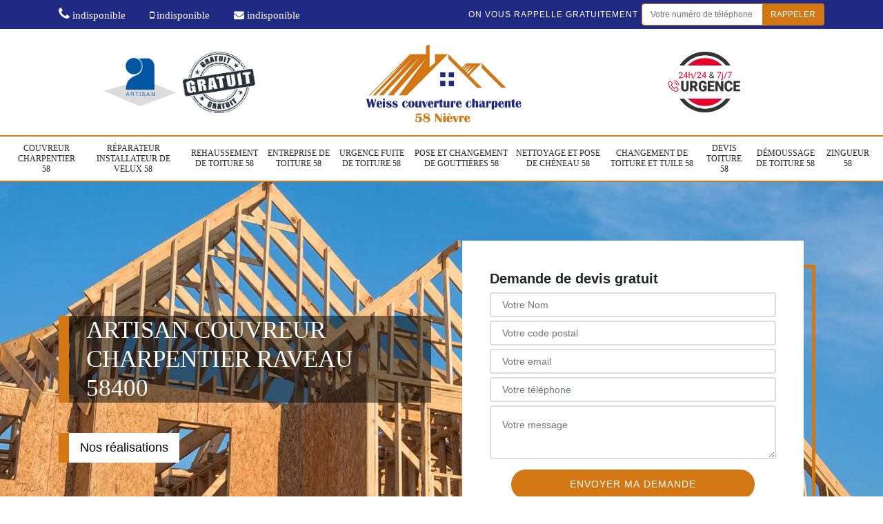

--- FILE ---
content_type: text/html; charset=UTF-8
request_url: https://www.couvreur-charpentier-58.fr/artisan-couvreur-charpentier-raveau-58400
body_size: 5042
content:
<!DOCTYPE html>
<html dir="ltr" lang="fr-FR">
<head>
		<meta charset="UTF-8" />
    <meta name=viewport content="width=device-width, initial-scale=1.0, minimum-scale=1.0 maximum-scale=1.0">
    <meta http-equiv="content-type" content="text/html; charset=UTF-8" >
    <title>Artisan couvreur charpentier à Raveau tel: 03.59.28.53.27</title>
        <meta name="description" content="Charpentier professionnel à Raveau 58400, Weiss couverture charpente  58 a plusieurs années d'expérience à son actif et saura mener à bien tous vos travaux de charpente. Offre le devis">        
    <link rel="shortcut icon" href="/skins/default/images/favicon.ico" type="image/x-icon">
	<link rel="icon" href="/skins/default/images/favicon.ico" type="image/x-icon">
    <link href="/skins/default/css/bootstrap.min.css" rel="stylesheet" type="text/css"/>
    <link href="/skins/default/css/style.css" rel="stylesheet" type="text/css"/>
    <script src="/js/jquery-3.6.0.min.js"></script>
    <script src="/js/scripts.js"></script>
</head>
<body class="Desktop ville">
    
    <header id="header"><div class="topNavigation"><div class="container"><div class="d-flex align-items-center justify-content-between"><div class="telcontact"><a href="tel:indisponible"><i class="icon icon-phone"></i> indisponible</a><a href="tel:indisponible"><i class="icon icon-mobile"></i> indisponible</a><a href="mailto:indisponible"><i class="icon icon-envelope"></i> indisponible</a></div><div class="rappel-top d-none d-md-flex align-items-center"><strong>On vous rappelle gratuitement</strong><form action="/message.php" method="post" id="rappel_immediat"><input type="text" name="mail" id="mail2" value=""><input type="hidden" name="type" value="rappel"><input type="text" name="numtel" required="" placeholder="Votre numéro de téléphone ..." class="form-control"><input type="submit" name="OK" value="RAPPELER" class="btn btn-submit"></form></div></div></div></div><div class="middleNavigation"><div class="container text-center"><div class="row align-items-center"><div id="noMobile" class="col-md-4"><div class="logo_ql"><img loading="lazy" src="/skins/default/images/img/artisan.png" alt="Artisan"><img loading="lazy" src="/skins/default/images/img/devis-logo.png" alt="Devis gratuit"></div></div><div class="col-6 col-md-4"><a href="/" title="Weiss couverture charpente  58" class="logo"><img loading="lazy" src="/skins/default/images/logo.png" alt="Weiss couverture charpente  58"></a></div><div id="noMobile" class="col-md-4"><div class="logo_ql"><img loading="lazy" src="/skins/default/images/img/urgence-logo.png" alt="Urgence toiture"></div></div></div></div></div><div class="botNavigation" ><div class="container"><nav class="nav"><ul class="nav-list"><li class="nav-item"><a href="/">Couvreur charpentier 58</a></li><li class="nav-item"><a href="artisan-reparateur-installateur-velux-nievre-58">Réparateur installateur de velux 58</a></li><li class="nav-item"><a href="entreprise-rehaussement-toiture-nievre-58">Rehaussement de toiture 58</a></li><li class="nav-item"><a href="entreprise-toiture-nievre-58">Entreprise de toiture 58</a></li><li class="nav-item"><a href="entreprise-urgence-fuite-toiture-nievre-58">Urgence fuite de toiture 58</a></li><li class="nav-item"><a href="entreprise-pose-changement-gouttieres-nievre-58">Pose et changement de gouttières 58</a></li><li class="nav-item"><a href="entreprise-nettoyage-pose-cheneau-nievre-58">Nettoyage et pose de chéneau 58</a></li><li class="nav-item"><a href="entreprise-changement-toiture-tuile-nievre-58">Changement de toiture et tuile 58</a></li><li class="nav-item"><a href="devis-toiture-nievre-58">Devis toiture 58</a></li><li class="nav-item"><a href="entreprise-demoussage-toiture-nievre-58">Démoussage de toiture 58</a></li><li class="nav-item"><a href="artisan-zingueur-nievre-58">Zingueur 58</a></li></ul></nav></div></div></header>
    <div class="homeslider"><div class="sliderImg"><div class="fullscreen" style="background-image: url(/skins/default/images/img/bg-240.jpg);"></div></div><div class="container"><div class="row d-flex align-items-center"><div class="col-md-6"><div class="captionSlider d-flex align-items-end"><h1>Artisan couvreur charpentier Raveau 58400</h1></div><div class="btn-rea"><a href="/realisations">Nos réalisations</a></div></div><div id="noMobile" class="col-md-6"><div class="Devisgratuit d-flex align-items-center"><div class="col-12"><div class="item-devis"><span>Demande de devis gratuit</span><form action="/message.php" method="post" id="FormDevis"><input type="text" name="mail" id="mail" value=""><input type="text" name="nom" required="" class="form-control" placeholder="Votre Nom"><input type="text" name="code_postal" required="" class="form-control" placeholder="Votre code postal"><div class="inline-b"><input type="text" name="email" required="" class="form-control" placeholder="Votre email"><input type="text" name="telephone" required="" class="form-control" placeholder="Votre téléphone"></div><textarea name="message" required="" class="form-control" placeholder="Votre message"></textarea><input type="submit" value="Envoyer ma demande" class="btn btn-devis"></form></div></div></div></div></div></div></div><div id="noDesktop" class="container"><div class="Devisgratuit"><span>Devis gratuit</span><form action="/message.php" method="post" id="FormDevis"><input type="text" name="mail" id="mail" value=""><input type="text" name="nom" required="" class="form-control" placeholder="Votre Nom"><input type="text" name="code_postal" required="" class="form-control" placeholder="Votre code postal"><input type="text" name="email" required="" class="form-control" placeholder="Votre email"><input type="text" name="telephone" required="" class="form-control" placeholder="Votre téléphone"><textarea name="message" required="" class="form-control" placeholder="Votre message"></textarea><input type="submit" value="Envoyer ma demande" class="btn btn-devis"></form></div><div class="rappel-top"><strong>On vous rappelle gratuitement</strong><form action="/message.php" method="post" id="rappel_immediat"><input type="text" name="mail" id="mail2" value=""><input type="hidden" name="type" value="rappel"><input type="text" name="numtel" required="" placeholder="Votre numéro de téléphone ..." class="form-control"><input type="submit" name="OK" value="RAPPELER" class="btn btn-submit"></form></div><div class="logo_ql"><img loading="lazy" src="/skins/default/images/img/artisan.png" alt="Artisan"><img loading="lazy" src="/skins/default/images/img/devis-logo.png" alt="Devis gratuit"><img loading="lazy" src="/skins/default/images/img/artisan-pacifica.png" alt="Devis gratuit"><img loading="lazy" src="/skins/default/images/img/garantie-decennale.png" alt="Garantie D"><img loading="lazy" src="/skins/default/images/img/urgence-logo.png" alt="Urgence toiture"></div></div><div class="categories"><div id="carousel-cat" class="carousel-cat"></div></div><div class="Contenu"><div class="container"><div class="corps"><div class="row"><div id="noMobile" class="col-md-4"><div class="mainright"><div class="Devisgratuit"><span>Devis gratuit</span><form action="/message.php" method="post" id="FormDevis"><input type="text" name="mail" id="mail" value=""><input type="text" name="nom" required="" class="form-control" placeholder="Votre Nom"><input type="text" name="code_postal" required="" class="form-control" placeholder="Votre code postal"><input type="text" name="email" required="" class="form-control" placeholder="Votre email"><input type="text" name="telephone" required="" class="form-control" placeholder="Votre téléphone"><textarea name="message" required="" class="form-control" placeholder="Votre message"></textarea><input type="submit" value="Envoyer ma demande" class="btn btn-devis"></form></div><div class="engagement"><p style="background-image: url('/skins/default/images/img/engagement.jpg');"><span>Nos engagements</span></p><ul class="list-eng"><li>Devis et déplacement gratuits</li><li>Sans engagement</li><li>Artisan passionné</li><li>Prix imbattable</li><li>Travail de qualité</li></ul></div><div class="contact-tel"><div class="tel-block"><div class="tel-fixe"><span><i class="icon icon-phone"></i></span><p>indisponible</p></div><div class="tel-portable"><span><i class="icon icon-mobile"></i></span><p>indisponible</p></div></div><div class="contact-text"><span>Contactez-nous</span></div></div><div class="list-services"><span>Nos services</span><ul class="item-serv"></ul></div><div class="MapRight"><span>Nous localiser</span><span>Couvreur charpentier   Raveau</span><br/>indisponible<div id="Map"></div></div><div class="intervention-block-right"><div class="text-center"><img loading="lazy" src="/skins/default/images/img/urgence-logo.png" alt="Devis gratuit"/></div><div class="text-intervention text-center"><span>NOUS INTERVENONS 7j/7 et 24h/24</span><p>En cas d’urgence, nous intervenons dans l’immédiat, n’hésitez pas à nous contacter via le formulaire ou à nous appeler.</p></div></div></div></div><div class="col-md-8"><div class="main"><section class="sect5"><div class="block-middle"><h2>Modification de charpente par Weiss couverture charpente  58</h2><p>Un projet de rehaussement de toit en vue ? Sachez que vous devez modifier la charpente ! Pour un résultat satisfaisant, faites confiance à un couvreur charpentier expérimenté. Si vous êtes à la recherche d’un charpentier à Raveau ? Tournez vers Weiss couverture charpente  58 ! Entreprise professionnelle composée de couvreurs charpentiers qualifiés, Weiss couverture charpente  58 est une entreprise de confiance, si vous voulez obtenir un devis personnalisé, faites votre demande, c’est gratuit et sans engagement ! Nos tarifs ne dépasseront pas votre budget, alors appelez-nous !</p></div><hr><div class="row justify-content-center"><div class="col-md-4"><div class="imgbg" style="background-image: url('/photos/5279646-couvreur-charpentier-1.jpg');"></div></div><div class="col-md-8"><h2>À Raveau, Weiss couverture charpente  58 propose le prix couvreur charpenter 58400 le plus bas</h2><p>Le métal, le bois, le béton sont des matériaux utilisés pour la fabrication des charpentes. Cependant, les charpentes en bois sont toujours les plus utilisées. La charpente fermette ou charpente industrielle est constituée de bois préfabriqué, assemblé avec du métal. Pour la charpente en bois traditionnelle, celle-ci est fabriquée en bois massif. Des mortaises, des tenons ou des boutons spéciaux sont nécessaires pour l'assemblage. Le prix couvreur charpenter Raveau que Weiss couverture charpente  58 propose à Raveau est le plus bas.</p></div></div><hr><div class="row justify-content-center"><div class="col-md-4"><div class="imgbg" style="background-image: url('/photos/5279646-couvreur-charpentier-2.jpg');"></div></div><div class="col-md-8"><h2>Un couvreur charpentier professionnel Raveau à votre disposition chez Weiss couverture charpente  58</h2><p>Tous les travaux de charpente doivent être réalisés par un couvreur charpentier professionnel Raveau. Notre entreprise Weiss couverture charpente  58 peut vous envoyer son meilleur artisan couvreur charpentier si vous vous adressez à notre service clientèle. Nos couvreurs sont qualifiés et suivent constamment des formations de perfectionnement afin de maîtriser toutes les techniques applicables sur les charpentes. Ils interviennent dans le respect des règles de l'art en matière de charpente. Nous pouvons mettre à votre disposition nos meilleurs éléments qu'importe où vous vous trouvez dans le département 58400. Contactez-nous !</p></div></div><hr><div class="row justify-content-center"><div class="col-md-4"><div class="imgbg" style="background-image: url('/photos/5279646-couvreur-charpentier-3.jpg');"></div></div><div class="col-md-8"><h2>Trouver le bon couvreur charpentier à Raveau</h2><p>Pour le toit d'une maison, la charpente constitue un élément indispensable. En effet, elle est l'armature du toit. Sans sa présence, le toit s'effondre facilement. La charpente doit être solide pour pouvoir supporter le poids de la toiture. Elle doit donc être bien entretenue pour rester en bon état. Pour trouver un bon couvreur charpenter à Raveau, vous pouvez visiter le site web de Weiss couverture charpente  58. Ce professionnel peut installer dans les règles de l'art votre charpente. Il peut répondre à toutes les demandes.</p></div></div><hr><div class="row justify-content-center"><div class="col-md-4"><div class="imgbg" style="background-image: url('/photos/5279646-couvreur-charpentier-4.jpg');"></div></div><div class="col-md-8"><h2>En moins de 24 heures, recevez votre devis couvreur charpentier Raveau auprès de Weiss couverture charpente  58</h2><p>L'obtention d'un devis couvreur charpentier Raveau est primordiale. En effet, le document vous aide à connaître toutes les informations sur les travaux à réaliser. Il vous permet également d'avoir les prix détaillés liés aux travaux. En contactant Weiss couverture charpente  58 depuis son site internet, vous pouvez obtenir ne moins de 24 heures ce document. Pour cela, remplissez le formulaire en ligne et validez les informations que vous avez fournies. Notez que le document est sans engagement et est sans frais.</p></div></div><hr><div class="row justify-content-center"><div class="col-md-4"><div class="imgbg" style="background-image: url('/photos/5279646-couvreur-charpentier-5.jpg');"></div></div><div class="col-md-8"><h2>Tous les propriétaires peuvent contacter le bon couvreur charpentier Weiss couverture charpente  58 à Raveau</h2><p>Concernant les charpentes, vous devez contacter le bon artisan si vous voulez obtenir les meilleurs résultats. Pour que vos charpentes aient une longévité prolongée, vous pouvez faire appel au bon couvreur charpentier Weiss couverture charpente  58, sis à Raveau. Cet artisan couvreur charpentier peut prendre soin de tout type de charpente. Il peut ainsi effectuer des traitements préventifs ou réaliser le changement de charpente. Il peut appliquer le traitement curatif s'il s'agit de charpente envahie par les xylophages. Vous pouvez lui faire confiance.</p></div></div><hr><div class="row justify-content-center"><div class="col-md-4"><div class="imgbg" style="background-image: url('/photos/5279646-couvreur-charpentier-6.jpg');"></div></div><div class="col-md-8"><h2>Weiss couverture charpente  58 le couvreur charpentier abordable à Raveau</h2><p>Weiss couverture charpente  58 est un spécialiste de toiture ainsi que de la charpente dans Raveau 58400. Maitrisant le façonnement de tous les types de toit ainsi que de la charpente, Weiss couverture charpente  58 saura réaliser toutes vos attentes avec une prestation de qualité : conception, création, montage, traitement, modification ou rénovation de charpente, pour la satisfaction des clients, Weiss couverture charpente  58 ne cesse d’adapter les services à vos besoins.  N’hésitez pas à me contacter pour plus de renseignements sur mes prestations !</p></div></div><hr><div class="row justify-content-center"><div class="col-md-4"><div class="imgbg" style="background-image: url('/photos/5279646-couvreur-charpentier-7.jpg');"></div></div><div class="col-md-8"><h2>Recherche couvreur charpentier à Raveau : comment faire ?</h2><p>Vous êtes à la recherche couvreur charpentier à Raveau et ne savez pas comment faire ? Sachez que pour en trouver un, il est indispensable de faire jouer vos relations. Commencez par demander à vos connaissances qui ont déjà effectué des travaux de charpente. Vous pouvez également vous servir d'internet (réseaux sociaux) pour connaitre les avis des clients sur le couvreur charpentier cité par vos relations. Notez que la notoriété de l'entreprise Weiss couverture charpente  58 est très positive dans tout le département 58400.</p></div></div><hr><div class="row justify-content-center"><div class="col-md-4"><div class="imgbg" style="background-image: url('/photos/5279646-couvreur-charpentier-8.jpg');"></div></div><div class="col-md-8"><h2>Weiss couverture charpente  58 est un artisan couvreur charpentier Raveau qui assure des travaux de qualité</h2><p>L'artisan couvreur charpentier Weiss couverture charpente  58 a depuis des années pu développer un savoir-faire certain dans le domaine des travaux de charpente. Il intervient dans le département 58400 et ses villes. Les particuliers et les professionnels peuvent faire appel à ses services. Ces derniers sont par ailleurs proposés à des tarifs très attractifs. Il peut réaliser des travaux sur des charpentes traditionnelles. Ce type de charpente est réputé être très esthétique avec des poutres en bois massif apparentes. Il assemble ce type de structure avec soin. </p></div></div><hr><div class="row justify-content-center"><div class="col-md-4"><div class="imgbg" style="background-image: url('/photos/5279646-couvreur-charpentier-9.jpg');"></div></div><div class="col-md-8"><h2>Weiss couverture charpente  58 est un couvreur charpentier professionnel à Raveau 58400</h2><p>Pour la réalisation des travaux de toiture, il est nécessaire de contacter un couvreur charpentier professionnel Raveau, comme Weiss couverture charpente  58. Depuis de longues années, cet artisan s'est formé pour devenir le meilleur dans tout le département 58400. Son savoir-faire ainsi que ses compétences l'ont aidé à devenir professionnel et à travailler sur tous les types de charpente en métal, en bois, en laminé-collé ou autre. Il peut assurer l'ensemble des travaux depuis la conception de la structure jusqu'à la finition. Ses travaux sont toujours de qualité.</p></div></div></section></div></div></div></div></div></div><div class="serv_content"><div class="container"><div class="Services"><span class="Titre"><span>Autres services</span></span><ul class="Liens"><li><a href="/artisan-zingueur-raveau-58400">Zingueur Raveau</a></li><li><a href="/artisan-reparateur-installateur-velux-raveau-58400">Réparateur installateur de velux Raveau</a></li><li><a href="/entreprise-rehaussement-toiture-raveau-58400">Rehaussement de toiture Raveau</a></li><li><a href="/entreprise-toiture-raveau-58400">Entreprise de toiture Raveau</a></li><li><a href="/entreprise-urgence-fuite-toiture-raveau-58400">Urgence fuite de toiture Raveau</a></li><li><a href="/entreprise-pose-changement-gouttieres-raveau-58400">Pose et changement de gouttières Raveau</a></li><li><a href="/entreprise-nettoyage-pose-cheneau-raveau-58400">Nettoyage et pose de chéneau Raveau</a></li><li><a href="/entreprise-changement-toiture-tuile-raveau-58400">Changement de toiture et tuile Raveau</a></li><li><a href="/devis-toiture-raveau-58400">Devis toiture Raveau</a></li><li><a href="/entreprise-demoussage-toiture-raveau-58400">Démoussage de toiture Raveau</a></li></ul></div></div></div>
    <footer id="footer"><div class="container"><div class="d-md-flex justify-content-between align-items-center"><div><p class="adresse">indisponible</p><p class="tel"><a href="tel:indisponible"><i class="icon icon-phone"></i> indisponible</a><span>/</span><a href="tel:indisponible"><i class="icon icon-mobile"></i> indisponible</a><span>/</span><a href="mailto:indisponible">indisponible</a></p></div><p class="copyright">©2022 - 2026 Tout droit réservé - <a href="/mentions-legales" title="Mentions légales">Mentions légales</a></p></div></div></footer>
</body>


<script src="skins/default/js/slick.min.js"></script>



<script type="text/javascript">		
		var Support = 'Desktop';
		$(document).ready(function(){
    		// Js lancés une fois la page chargée
    		    	
    		          initAnalytics('_');
    		
        // Append the mobile icon nav
        $('.middleNavigation').find('.row').append($('<div class="nav-mobile">Menu</div>'));
        $('.nav-item').has('ul').prepend('<span class="nav-click"><i class="nav-arrow"></i></span>');
        $('.nav-mobile').click(function(){
            $('.nav-list').toggle();
        });
        $('.nav-list').on('click', '.nav-click', function(){
            $(this).siblings('.nav-submenu').toggle();
            $(this).children('.nav-arrow').toggleClass('nav-rotate');
            
        });
		
        $('.sliderImg').slick({
            arrows:false,
            fade:true,
            speed:800,
            autoplay: true,
            autoplaySpeed: 3000
        });
        $('#carousel-cat').slick({
            arrows:false,
            speed:800,
            autoplay: true,
            slidesToShow: 6,
            slidesToScroll: 1,
            autoplaySpeed: 3000
        });

        //Map
        
		});
	</script>

<link rel="stylesheet" href="/js/leaflet/leaflet.css" />
<script src="/js/leaflet/leaflet.js"></script>
<script src="/js/map.js"></script>
<script>initMap('France',16);</script>
</html>
